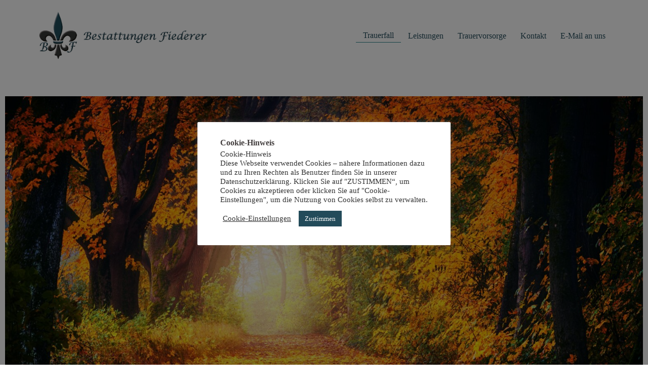

--- FILE ---
content_type: text/html; charset=UTF-8
request_url: https://bestattungen-fiederer.de/trauerfall/
body_size: 11596
content:
<!DOCTYPE html>
<html lang="de">
<head>
<meta charset="UTF-8">
<meta name="viewport" content="width=device-width, initial-scale=1">
<link rel="profile" href="http://gmpg.org/xfn/11">
<link rel="pingback" href="https://bestattungen-fiederer.de/xmlrpc.php">


	<!-- This site is optimized with the Yoast SEO plugin v15.7 - https://yoast.com/wordpress/plugins/seo/ -->
	<title>Trauerfall - Bestattungen Fiederer</title>
	<meta name="robots" content="index, follow, max-snippet:-1, max-image-preview:large, max-video-preview:-1" />
	<link rel="canonical" href="https://bestattungen-fiederer.de/trauerfall/" />
	<meta property="og:locale" content="de_DE" />
	<meta property="og:type" content="article" />
	<meta property="og:title" content="Trauerfall - Bestattungen Fiederer" />
	<meta property="og:description" content="Was tun im Trauerfall? Je nachdem, wo Ihr Angehöriger verstirbt, sind unterschiedliche Schritte einzuhalten. Lesen Sie, welche Dinge Sie dabei beachten und zu welchem Zeitpunkt Sie Kontakt mit uns aufnehmen sollten. Zuhause Ist der Sterbefall im eigenen Haus oder der eigenen Wohnung eingetreten, müssen Sie umgehend einen Arzt kontaktieren. Dies kann der Hausarzt oder der [&hellip;]" />
	<meta property="og:url" content="https://bestattungen-fiederer.de/trauerfall/" />
	<meta property="og:site_name" content="Bestattungen Fiederer" />
	<meta property="article:modified_time" content="2021-02-09T18:33:23+00:00" />
	<meta property="og:image" content="https://bestattungen-fiederer.de/wp-content/uploads/2021/01/pexels-johannes-plenio-1114896-scaled.jpg" />
	<meta name="twitter:card" content="summary_large_image" />
	<meta name="twitter:label1" content="Geschätzte Lesezeit">
	<meta name="twitter:data1" content="2 Minuten">
	<script type="application/ld+json" class="yoast-schema-graph">{"@context":"https://schema.org","@graph":[{"@type":"WebSite","@id":"https://bestattungen-fiederer.de/#website","url":"https://bestattungen-fiederer.de/","name":"Bestattungen Fiederer","description":"","potentialAction":[{"@type":"SearchAction","target":"https://bestattungen-fiederer.de/?s={search_term_string}","query-input":"required name=search_term_string"}],"inLanguage":"de"},{"@type":"ImageObject","@id":"https://bestattungen-fiederer.de/trauerfall/#primaryimage","inLanguage":"de","url":"https://bestattungen-fiederer.de/wp-content/uploads/2021/01/pexels-johannes-plenio-1114896-scaled.jpg","width":2560,"height":1707,"caption":"Header Trauerfall"},{"@type":"WebPage","@id":"https://bestattungen-fiederer.de/trauerfall/#webpage","url":"https://bestattungen-fiederer.de/trauerfall/","name":"Trauerfall - Bestattungen Fiederer","isPartOf":{"@id":"https://bestattungen-fiederer.de/#website"},"primaryImageOfPage":{"@id":"https://bestattungen-fiederer.de/trauerfall/#primaryimage"},"datePublished":"2021-01-31T19:34:42+00:00","dateModified":"2021-02-09T18:33:23+00:00","inLanguage":"de","potentialAction":[{"@type":"ReadAction","target":["https://bestattungen-fiederer.de/trauerfall/"]}]}]}</script>
	<!-- / Yoast SEO plugin. -->


<link rel='dns-prefetch' href='//fonts.googleapis.com' />
<link rel='dns-prefetch' href='//s.w.org' />
<link rel="alternate" type="application/rss+xml" title="Bestattungen Fiederer &raquo; Feed" href="https://bestattungen-fiederer.de/feed/" />
<link rel="alternate" type="application/rss+xml" title="Bestattungen Fiederer &raquo; Kommentar-Feed" href="https://bestattungen-fiederer.de/comments/feed/" />
		<script type="text/javascript">
			window._wpemojiSettings = {"baseUrl":"https:\/\/s.w.org\/images\/core\/emoji\/13.0.1\/72x72\/","ext":".png","svgUrl":"https:\/\/s.w.org\/images\/core\/emoji\/13.0.1\/svg\/","svgExt":".svg","source":{"concatemoji":"https:\/\/bestattungen-fiederer.de\/wp-includes\/js\/wp-emoji-release.min.js?ver=5.6.16"}};
			!function(e,a,t){var n,r,o,i=a.createElement("canvas"),p=i.getContext&&i.getContext("2d");function s(e,t){var a=String.fromCharCode;p.clearRect(0,0,i.width,i.height),p.fillText(a.apply(this,e),0,0);e=i.toDataURL();return p.clearRect(0,0,i.width,i.height),p.fillText(a.apply(this,t),0,0),e===i.toDataURL()}function c(e){var t=a.createElement("script");t.src=e,t.defer=t.type="text/javascript",a.getElementsByTagName("head")[0].appendChild(t)}for(o=Array("flag","emoji"),t.supports={everything:!0,everythingExceptFlag:!0},r=0;r<o.length;r++)t.supports[o[r]]=function(e){if(!p||!p.fillText)return!1;switch(p.textBaseline="top",p.font="600 32px Arial",e){case"flag":return s([127987,65039,8205,9895,65039],[127987,65039,8203,9895,65039])?!1:!s([55356,56826,55356,56819],[55356,56826,8203,55356,56819])&&!s([55356,57332,56128,56423,56128,56418,56128,56421,56128,56430,56128,56423,56128,56447],[55356,57332,8203,56128,56423,8203,56128,56418,8203,56128,56421,8203,56128,56430,8203,56128,56423,8203,56128,56447]);case"emoji":return!s([55357,56424,8205,55356,57212],[55357,56424,8203,55356,57212])}return!1}(o[r]),t.supports.everything=t.supports.everything&&t.supports[o[r]],"flag"!==o[r]&&(t.supports.everythingExceptFlag=t.supports.everythingExceptFlag&&t.supports[o[r]]);t.supports.everythingExceptFlag=t.supports.everythingExceptFlag&&!t.supports.flag,t.DOMReady=!1,t.readyCallback=function(){t.DOMReady=!0},t.supports.everything||(n=function(){t.readyCallback()},a.addEventListener?(a.addEventListener("DOMContentLoaded",n,!1),e.addEventListener("load",n,!1)):(e.attachEvent("onload",n),a.attachEvent("onreadystatechange",function(){"complete"===a.readyState&&t.readyCallback()})),(n=t.source||{}).concatemoji?c(n.concatemoji):n.wpemoji&&n.twemoji&&(c(n.twemoji),c(n.wpemoji)))}(window,document,window._wpemojiSettings);
		</script>
		<style type="text/css">
img.wp-smiley,
img.emoji {
	display: inline !important;
	border: none !important;
	box-shadow: none !important;
	height: 1em !important;
	width: 1em !important;
	margin: 0 .07em !important;
	vertical-align: -0.1em !important;
	background: none !important;
	padding: 0 !important;
}
</style>
	<link rel='stylesheet' id='st-stylesheet-css'  href='https://bestattungen-fiederer.de/wp-content/plugins/sydney-toolbox/css/styles.min.css?ver=20220107' type='text/css' media='all' />
<link rel='stylesheet' id='sydney-bootstrap-css'  href='https://bestattungen-fiederer.de/wp-content/themes/sydney/css/bootstrap/bootstrap.min.css?ver=1' type='text/css' media='all' />
<link rel='stylesheet' id='wp-block-library-css'  href='https://bestattungen-fiederer.de/wp-includes/css/dist/block-library/style.min.css?ver=5.6.16' type='text/css' media='all' />
<link rel='stylesheet' id='contact-form-7-css'  href='https://bestattungen-fiederer.de/wp-content/plugins/contact-form-7/includes/css/styles.css?ver=5.3.2' type='text/css' media='all' />
<link rel='stylesheet' id='cookie-law-info-css'  href='https://bestattungen-fiederer.de/wp-content/plugins/cookie-law-info/legacy/public/css/cookie-law-info-public.css?ver=3.3.5' type='text/css' media='all' />
<link rel='stylesheet' id='cookie-law-info-gdpr-css'  href='https://bestattungen-fiederer.de/wp-content/plugins/cookie-law-info/legacy/public/css/cookie-law-info-gdpr.css?ver=3.3.5' type='text/css' media='all' />
<link rel='stylesheet' id='parent-style-css'  href='https://bestattungen-fiederer.de/wp-content/themes/sydney/style.css?ver=5.6.16' type='text/css' media='all' />

<link rel='stylesheet' id='sydney-style-css'  href='https://bestattungen-fiederer.de/wp-content/themes/sydney-child/style.css?ver=20210120' type='text/css' media='all' />
<style id='sydney-style-inline-css' type='text/css'>
.site-header { background-color:rgba(255,255,255,0.9);}
body, #mainnav ul ul a { font-family:Raleway;}
h1, h2, h3, h4, h5, h6, #mainnav ul li a, .portfolio-info, .roll-testimonials .name, .roll-team .team-content .name, .roll-team .team-item .team-pop .name, .roll-tabs .menu-tab li a, .roll-testimonials .name, .roll-project .project-filter li a, .roll-button, .roll-counter .name-count, .roll-counter .numb-count button, input[type="button"], input[type="reset"], input[type="submit"] { font-family:Raleway;}
.site-title { font-size:40px; }
.site-description { font-size:16px; }
#mainnav ul li a { font-size:16px; }
h1 { font-size:30px; }
h2 { font-size:20px; }
h3 { font-size:20px; }
h4 { font-size:15px; }
h5 { font-size:10px; }
h6 { font-size:18px; }
body { font-size:18px; }
.single .hentry .title-post { font-size:36px; }
.header-image { background-size:cover;}
.header-image { height:50px; }
.llms-student-dashboard .llms-button-secondary:hover,.llms-button-action:hover,.read-more-gt,.widget-area .widget_fp_social a,#mainnav ul li a:hover, .sydney_contact_info_widget span, .roll-team .team-content .name,.roll-team .team-item .team-pop .team-social li:hover a,.roll-infomation li.address:before,.roll-infomation li.phone:before,.roll-infomation li.email:before,.roll-testimonials .name,.roll-button.border,.roll-button:hover,.roll-icon-list .icon i,.roll-icon-list .content h3 a:hover,.roll-icon-box.white .content h3 a,.roll-icon-box .icon i,.roll-icon-box .content h3 a:hover,.switcher-container .switcher-icon a:focus,.go-top:hover,.hentry .meta-post a:hover,#mainnav > ul > li > a.active, #mainnav > ul > li > a:hover, button:hover, input[type="button"]:hover, input[type="reset"]:hover, input[type="submit"]:hover, .text-color, .social-menu-widget a, .social-menu-widget a:hover, .archive .team-social li a, a, h1 a, h2 a, h3 a, h4 a, h5 a, h6 a,.classic-alt .meta-post a,.single .hentry .meta-post a, .content-area.modern .hentry .meta-post span:before, .content-area.modern .post-cat { color:#234b5a}
.llms-student-dashboard .llms-button-secondary,.llms-button-action,.reply,.woocommerce #respond input#submit,.woocommerce a.button,.woocommerce button.button,.woocommerce input.button,.project-filter li a.active, .project-filter li a:hover,.preloader .pre-bounce1, .preloader .pre-bounce2,.roll-team .team-item .team-pop,.roll-progress .progress-animate,.roll-socials li a:hover,.roll-project .project-item .project-pop,.roll-project .project-filter li.active,.roll-project .project-filter li:hover,.roll-button.light:hover,.roll-button.border:hover,.roll-button,.roll-icon-box.white .icon,.owl-theme .owl-controls .owl-page.active span,.owl-theme .owl-controls.clickable .owl-page:hover span,.go-top,.bottom .socials li:hover a,.sidebar .widget:before,.blog-pagination ul li.active,.blog-pagination ul li:hover a,.content-area .hentry:after,.text-slider .maintitle:after,.error-wrap #search-submit:hover,#mainnav .sub-menu li:hover > a,#mainnav ul li ul:after, button, input[type="button"], input[type="reset"], input[type="submit"], .panel-grid-cell .widget-title:after { background-color:#234b5a}
.llms-student-dashboard .llms-button-secondary,.llms-student-dashboard .llms-button-secondary:hover,.llms-button-action,.llms-button-action:hover,.roll-socials li a:hover,.roll-socials li a,.roll-button.light:hover,.roll-button.border,.roll-button,.roll-icon-list .icon,.roll-icon-box .icon,.owl-theme .owl-controls .owl-page span,.comment .comment-detail,.widget-tags .tag-list a:hover,.blog-pagination ul li,.hentry blockquote,.error-wrap #search-submit:hover,textarea:focus,input[type="text"]:focus,input[type="password"]:focus,input[type="datetime"]:focus,input[type="datetime-local"]:focus,input[type="date"]:focus,input[type="month"]:focus,input[type="time"]:focus,input[type="week"]:focus,input[type="number"]:focus,input[type="email"]:focus,input[type="url"]:focus,input[type="search"]:focus,input[type="tel"]:focus,input[type="color"]:focus, button, input[type="button"], input[type="reset"], input[type="submit"], .archive .team-social li a { border-color:#234b5a}
.go-top:hover svg,.sydney_contact_info_widget span { fill:#234b5a;}
.site-header.float-header { background-color:rgba(255,255,255,0.9);}
@media only screen and (max-width: 1024px) { .site-header { background-color:#ffffff;}}
.site-title a, .site-title a:hover { color:#ffffff}
.site-description { color:#ffffff}
#mainnav ul li a, #mainnav ul li::before { color:#234b5a}
#mainnav .sub-menu li a { color:#ffffff}
#mainnav .sub-menu li a { background:#234b5a}
.text-slider .maintitle, .text-slider .subtitle { color:#234b5a}
body { color:#3c3c3b}
#secondary { background-color:#ffffff}
#secondary, #secondary a { color:#767676}
.footer-widgets { background-color:#3c3c3b}
#sidebar-footer,#sidebar-footer a,.footer-widgets .widget-title { color:#8c8c8c}
.btn-menu .sydney-svg-icon { fill:#234b5a}
#mainnav ul li a:hover { color:#c1c1c1}
.site-footer { background-color:#234b5a}
.site-footer,.site-footer a { color:#8c8c8c}
.overlay { background-color:#000000}
.page-wrap { padding-top:80px;}
.page-wrap { padding-bottom:100px;}
.slide-inner { display:none;}
.slide-inner.text-slider-stopped { display:block;}
@media only screen and (max-width: 1025px) {		
			.mobile-slide {
				display: block;
			}
			.slide-item {
				background-image: none !important;
			}
			.header-slider {
			}
			.slide-item {
				height: auto !important;
			}
			.slide-inner {
				min-height: initial;
			} 
		}
@media only screen and (max-width: 780px) { 
    	h1 { font-size: 32px;}
		h2 { font-size: 28px;}
		h3 { font-size: 22px;}
		h4 { font-size: 18px;}
		h5 { font-size: 16px;}
		h6 { font-size: 14px;}
	}

</style>
<!--[if lte IE 9]>
<link rel='stylesheet' id='sydney-ie9-css'  href='https://bestattungen-fiederer.de/wp-content/themes/sydney/css/ie9.css?ver=5.6.16' type='text/css' media='all' />
<![endif]-->
<link rel='stylesheet' id='elementor-icons-css'  href='https://bestattungen-fiederer.de/wp-content/plugins/elementor/assets/lib/eicons/css/elementor-icons.min.css?ver=5.10.0' type='text/css' media='all' />
<link rel='stylesheet' id='elementor-animations-css'  href='https://bestattungen-fiederer.de/wp-content/plugins/elementor/assets/lib/animations/animations.min.css?ver=3.1.1' type='text/css' media='all' />
<link rel='stylesheet' id='elementor-frontend-legacy-css'  href='https://bestattungen-fiederer.de/wp-content/plugins/elementor/assets/css/frontend-legacy.min.css?ver=3.1.1' type='text/css' media='all' />
<link rel='stylesheet' id='elementor-frontend-css'  href='https://bestattungen-fiederer.de/wp-content/plugins/elementor/assets/css/frontend.min.css?ver=3.1.1' type='text/css' media='all' />
<link rel='stylesheet' id='elementor-post-17-css'  href='https://bestattungen-fiederer.de/wp-content/uploads/elementor/css/post-17.css?ver=1728218455' type='text/css' media='all' />
<link rel='stylesheet' id='elementor-post-132-css'  href='https://bestattungen-fiederer.de/wp-content/uploads/elementor/css/post-132.css?ver=1728218698' type='text/css' media='all' />

<link rel='stylesheet' id='elementor-icons-shared-0-css'  href='https://bestattungen-fiederer.de/wp-content/plugins/elementor/assets/lib/font-awesome/css/fontawesome.min.css?ver=5.15.1' type='text/css' media='all' />
<link rel='stylesheet' id='elementor-icons-fa-solid-css'  href='https://bestattungen-fiederer.de/wp-content/plugins/elementor/assets/lib/font-awesome/css/solid.min.css?ver=5.15.1' type='text/css' media='all' />
<script type='text/javascript' src='https://bestattungen-fiederer.de/wp-includes/js/jquery/jquery.min.js?ver=3.5.1' id='jquery-core-js'></script>
<script type='text/javascript' src='https://bestattungen-fiederer.de/wp-includes/js/jquery/jquery-migrate.min.js?ver=3.3.2' id='jquery-migrate-js'></script>
<script type='text/javascript' id='cookie-law-info-js-extra'>
/* <![CDATA[ */
var Cli_Data = {"nn_cookie_ids":[],"cookielist":[],"non_necessary_cookies":[],"ccpaEnabled":"","ccpaRegionBased":"","ccpaBarEnabled":"","strictlyEnabled":["necessary","obligatoire"],"ccpaType":"gdpr","js_blocking":"1","custom_integration":"","triggerDomRefresh":"","secure_cookies":""};
var cli_cookiebar_settings = {"animate_speed_hide":"500","animate_speed_show":"500","background":"#FFF","border":"#b1a6a6c2","border_on":"","button_1_button_colour":"#234b5a","button_1_button_hover":"#1c3c48","button_1_link_colour":"#fff","button_1_as_button":"1","button_1_new_win":"","button_2_button_colour":"#333","button_2_button_hover":"#292929","button_2_link_colour":"#444","button_2_as_button":"","button_2_hidebar":"1","button_3_button_colour":"#444444","button_3_button_hover":"#363636","button_3_link_colour":"#fff","button_3_as_button":"1","button_3_new_win":"","button_4_button_colour":"#000","button_4_button_hover":"#000000","button_4_link_colour":"#333333","button_4_as_button":"","button_7_button_colour":"#61a229","button_7_button_hover":"#4e8221","button_7_link_colour":"#fff","button_7_as_button":"1","button_7_new_win":"","font_family":"inherit","header_fix":"","notify_animate_hide":"1","notify_animate_show":"","notify_div_id":"#cookie-law-info-bar","notify_position_horizontal":"right","notify_position_vertical":"bottom","scroll_close":"","scroll_close_reload":"","accept_close_reload":"","reject_close_reload":"","showagain_tab":"","showagain_background":"#fff","showagain_border":"#000","showagain_div_id":"#cookie-law-info-again","showagain_x_position":"100px","text":"#333333","show_once_yn":"","show_once":"10000","logging_on":"","as_popup":"","popup_overlay":"1","bar_heading_text":"Cookie-Hinweis","cookie_bar_as":"popup","popup_showagain_position":"bottom-right","widget_position":"left"};
var log_object = {"ajax_url":"https:\/\/bestattungen-fiederer.de\/wp-admin\/admin-ajax.php"};
/* ]]> */
</script>
<script type='text/javascript' src='https://bestattungen-fiederer.de/wp-content/plugins/cookie-law-info/legacy/public/js/cookie-law-info-public.js?ver=3.3.5' id='cookie-law-info-js'></script>
<link rel="https://api.w.org/" href="https://bestattungen-fiederer.de/wp-json/" /><link rel="alternate" type="application/json" href="https://bestattungen-fiederer.de/wp-json/wp/v2/pages/132" /><link rel="EditURI" type="application/rsd+xml" title="RSD" href="https://bestattungen-fiederer.de/xmlrpc.php?rsd" />
<link rel="wlwmanifest" type="application/wlwmanifest+xml" href="https://bestattungen-fiederer.de/wp-includes/wlwmanifest.xml" /> 
<meta name="generator" content="WordPress 5.6.16" />
<link rel='shortlink' href='https://bestattungen-fiederer.de/?p=132' />
<link rel="alternate" type="application/json+oembed" href="https://bestattungen-fiederer.de/wp-json/oembed/1.0/embed?url=https%3A%2F%2Fbestattungen-fiederer.de%2Ftrauerfall%2F" />
<link rel="alternate" type="text/xml+oembed" href="https://bestattungen-fiederer.de/wp-json/oembed/1.0/embed?url=https%3A%2F%2Fbestattungen-fiederer.de%2Ftrauerfall%2F&#038;format=xml" />
			<style>
				.sydney-svg-icon {
					display: inline-block;
					width: 16px;
					height: 16px;
					vertical-align: middle;
					line-height: 1;
				}
				.team-item .team-social li .sydney-svg-icon {
					width: 14px;
				}
				.roll-team:not(.style1) .team-item .team-social li .sydney-svg-icon {
					fill: #fff;
				}
				.team-item .team-social li:hover .sydney-svg-icon {
					fill: #000;
				}
				.team_hover_edits .team-social li a .sydney-svg-icon {
					fill: #000;
				}
				.team_hover_edits .team-social li:hover a .sydney-svg-icon {
					fill: #fff;
				}	
				.single-sydney-projects .entry-thumb {
					text-align: left;
				}	

			</style>
		<!-- Analytics by WP Statistics - https://wp-statistics.com -->
<style type="text/css">.recentcomments a{display:inline !important;padding:0 !important;margin:0 !important;}</style><link rel="icon" href="https://bestattungen-fiederer.de/wp-content/uploads/2021/01/cropped-fav_bf-1-32x32.png" sizes="32x32" />
<link rel="icon" href="https://bestattungen-fiederer.de/wp-content/uploads/2021/01/cropped-fav_bf-1-192x192.png" sizes="192x192" />
<link rel="apple-touch-icon" href="https://bestattungen-fiederer.de/wp-content/uploads/2021/01/cropped-fav_bf-1-180x180.png" />
<meta name="msapplication-TileImage" content="https://bestattungen-fiederer.de/wp-content/uploads/2021/01/cropped-fav_bf-1-270x270.png" />
		<style type="text/css" id="wp-custom-css">
			#top .av_header_transparency {
background: rgba(0, 0, 0, 0.6);
}
}
.footer-widgets {
    padding: 10px 0;
}
.current-menu-item, .current-menu-ancestor {
    border-bottom: 1px solid #2b858c;
}
.footer-widgets {
    padding: 20px 0;
}



		</style>
		</head>

<body class="page-template page-template-elementor_header_footer page page-id-132 menu-inline elementor-default elementor-template-full-width elementor-kit-17 elementor-page elementor-page-132" >

	<div class="preloader">
	    <div class="spinner">
	        <div class="pre-bounce1"></div>
	        <div class="pre-bounce2"></div>
	    </div>
	</div>
	
<div id="page" class="hfeed site">
	<a class="skip-link screen-reader-text" href="#content">Zum Inhalt springen</a>

	<div class="header-clone"></div>
	<header id="masthead" class="site-header" role="banner" >
		<div class="header-wrap">
            <div class="container">
                <div class="row">
					<div class="col-md-4 col-sm-8 col-xs-12">
											<a href="https://bestattungen-fiederer.de/" title="Bestattungen Fiederer"><img class="site-logo" src="https://bestattungen-fiederer.de/wp-content/uploads/2021/02/Logo-BF_Schriftzug_web.png" alt="Bestattungen Fiederer"  /></a>
																</div>
					<div class="col-md-8 col-sm-4 col-xs-12">
						<div class="btn-menu"><i class="sydney-svg-icon"><svg xmlns="http://www.w3.org/2000/svg" viewBox="0 0 448 512"><path d="M16 132h416c8.837 0 16-7.163 16-16V76c0-8.837-7.163-16-16-16H16C7.163 60 0 67.163 0 76v40c0 8.837 7.163 16 16 16zm0 160h416c8.837 0 16-7.163 16-16v-40c0-8.837-7.163-16-16-16H16c-8.837 0-16 7.163-16 16v40c0 8.837 7.163 16 16 16zm0 160h416c8.837 0 16-7.163 16-16v-40c0-8.837-7.163-16-16-16H16c-8.837 0-16 7.163-16 16v40c0 8.837 7.163 16 16 16z" /></svg></i></div>
						<nav id="mainnav" class="mainnav" role="navigation" >
							<div class="menu-headermenu-container"><ul id="menu-headermenu" class="menu"><li id="menu-item-249" class="menu-item menu-item-type-post_type menu-item-object-page current-menu-item page_item page-item-132 current_page_item menu-item-249"><a href="https://bestattungen-fiederer.de/trauerfall/" aria-current="page">Trauerfall</a></li>
<li id="menu-item-270" class="menu-item menu-item-type-post_type menu-item-object-page menu-item-has-children menu-item-270"><a href="https://bestattungen-fiederer.de/leistungen/">Leistungen</a>
<ul class="sub-menu">
	<li id="menu-item-562" class="menu-item menu-item-type-post_type menu-item-object-page menu-item-562"><a href="https://bestattungen-fiederer.de/leistungen/erinnerungsbaeume/">Erinnerungsbäume</a></li>
	<li id="menu-item-456" class="menu-item menu-item-type-post_type menu-item-object-page menu-item-456"><a href="https://bestattungen-fiederer.de/leistungen/unikate/">Unikate</a></li>
</ul>
</li>
<li id="menu-item-269" class="menu-item menu-item-type-post_type menu-item-object-page menu-item-269"><a href="https://bestattungen-fiederer.de/trauervorsorge/">Trauervorsorge</a></li>
<li id="menu-item-224" class="menu-item menu-item-type-post_type menu-item-object-page menu-item-224"><a href="https://bestattungen-fiederer.de/kontakt/">Kontakt</a></li>
<li class="header-custom-item"><a href="mailto:info@bestattungen-fiederer.de">E-Mail an uns</a></li></ul></div>						</nav><!-- #site-navigation -->
					</div>
				</div>
			</div>
		</div>
	</header><!-- #masthead -->

	
	<div class="sydney-hero-area">
				<div class="header-image">
								</div>
		
			</div>

	
	<div id="content" class="page-wrap">
		<div class="container content-wrapper">
			<div class="row">			<div data-elementor-type="wp-page" data-elementor-id="132" class="elementor elementor-132" data-elementor-settings="[]">
						<div class="elementor-inner">
							<div class="elementor-section-wrap">
							<section class="elementor-section elementor-top-section elementor-element elementor-element-1a58768 elementor-section-full_width elementor-section-stretched elementor-section-height-default elementor-section-height-default" data-id="1a58768" data-element_type="section" data-settings="{&quot;stretch_section&quot;:&quot;section-stretched&quot;}">
						<div class="elementor-container elementor-column-gap-default">
							<div class="elementor-row">
					<div class="elementor-column elementor-col-100 elementor-top-column elementor-element elementor-element-65b8823" data-id="65b8823" data-element_type="column">
			<div class="elementor-column-wrap elementor-element-populated">
							<div class="elementor-widget-wrap">
						<div class="elementor-element elementor-element-8e8a486 elementor-widget elementor-widget-image" data-id="8e8a486" data-element_type="widget" data-widget_type="image.default">
				<div class="elementor-widget-container">
					<div class="elementor-image">
										<img width="2560" height="1707" src="https://bestattungen-fiederer.de/wp-content/uploads/2021/01/pexels-johannes-plenio-1114896-scaled.jpg" class="attachment-full size-full" alt="Header Trauerfall" loading="lazy" srcset="https://bestattungen-fiederer.de/wp-content/uploads/2021/01/pexels-johannes-plenio-1114896-scaled.jpg 2560w, https://bestattungen-fiederer.de/wp-content/uploads/2021/01/pexels-johannes-plenio-1114896-300x200.jpg 300w, https://bestattungen-fiederer.de/wp-content/uploads/2021/01/pexels-johannes-plenio-1114896-1024x683.jpg 1024w, https://bestattungen-fiederer.de/wp-content/uploads/2021/01/pexels-johannes-plenio-1114896-768x512.jpg 768w, https://bestattungen-fiederer.de/wp-content/uploads/2021/01/pexels-johannes-plenio-1114896-1536x1024.jpg 1536w, https://bestattungen-fiederer.de/wp-content/uploads/2021/01/pexels-johannes-plenio-1114896-2048x1365.jpg 2048w, https://bestattungen-fiederer.de/wp-content/uploads/2021/01/pexels-johannes-plenio-1114896-830x553.jpg 830w, https://bestattungen-fiederer.de/wp-content/uploads/2021/01/pexels-johannes-plenio-1114896-230x153.jpg 230w, https://bestattungen-fiederer.de/wp-content/uploads/2021/01/pexels-johannes-plenio-1114896-350x233.jpg 350w, https://bestattungen-fiederer.de/wp-content/uploads/2021/01/pexels-johannes-plenio-1114896-480x320.jpg 480w" sizes="(max-width: 2560px) 100vw, 2560px" />											</div>
				</div>
				</div>
						</div>
					</div>
		</div>
								</div>
					</div>
		</section>
				<section class="elementor-section elementor-top-section elementor-element elementor-element-596b66b elementor-section-boxed elementor-section-height-default elementor-section-height-default" data-id="596b66b" data-element_type="section">
						<div class="elementor-container elementor-column-gap-default">
							<div class="elementor-row">
					<div class="elementor-column elementor-col-100 elementor-top-column elementor-element elementor-element-080d1b7" data-id="080d1b7" data-element_type="column">
			<div class="elementor-column-wrap elementor-element-populated">
							<div class="elementor-widget-wrap">
						<div class="elementor-element elementor-element-1163c9f elementor-widget elementor-widget-spacer" data-id="1163c9f" data-element_type="widget" data-widget_type="spacer.default">
				<div class="elementor-widget-container">
					<div class="elementor-spacer">
			<div class="elementor-spacer-inner"></div>
		</div>
				</div>
				</div>
						</div>
					</div>
		</div>
								</div>
					</div>
		</section>
				<section class="elementor-section elementor-top-section elementor-element elementor-element-34273c7 elementor-section-full_width elementor-section-height-default elementor-section-height-default" data-id="34273c7" data-element_type="section">
						<div class="elementor-container elementor-column-gap-default">
							<div class="elementor-row">
					<div class="elementor-column elementor-col-100 elementor-top-column elementor-element elementor-element-66e1745" data-id="66e1745" data-element_type="column">
			<div class="elementor-column-wrap elementor-element-populated">
							<div class="elementor-widget-wrap">
						<div class="elementor-element elementor-element-636a97f elementor-widget elementor-widget-heading" data-id="636a97f" data-element_type="widget" data-widget_type="heading.default">
				<div class="elementor-widget-container">
			<h3 class="elementor-heading-title elementor-size-default">Was tun im Trauerfall?</h3>		</div>
				</div>
						</div>
					</div>
		</div>
								</div>
					</div>
		</section>
				<section class="elementor-section elementor-top-section elementor-element elementor-element-4bcc270 elementor-section-full_width elementor-section-height-default elementor-section-height-default" data-id="4bcc270" data-element_type="section">
						<div class="elementor-container elementor-column-gap-default">
							<div class="elementor-row">
					<div class="elementor-column elementor-col-100 elementor-top-column elementor-element elementor-element-c5bad0c" data-id="c5bad0c" data-element_type="column">
			<div class="elementor-column-wrap elementor-element-populated">
							<div class="elementor-widget-wrap">
						<div class="elementor-element elementor-element-fe0fc05 elementor-widget elementor-widget-text-editor" data-id="fe0fc05" data-element_type="widget" data-widget_type="text-editor.default">
				<div class="elementor-widget-container">
					<div class="elementor-text-editor elementor-clearfix"><p>Je nachdem, wo Ihr Angehöriger verstirbt, sind unterschiedliche Schritte einzuhalten. Lesen Sie, welche Dinge Sie dabei beachten und zu welchem Zeitpunkt Sie Kontakt mit uns aufnehmen sollten.</p></div>
				</div>
				</div>
						</div>
					</div>
		</div>
								</div>
					</div>
		</section>
				<section class="elementor-section elementor-top-section elementor-element elementor-element-cb9e602 elementor-section-full_width elementor-section-height-default elementor-section-height-default" data-id="cb9e602" data-element_type="section" data-settings="{&quot;background_background&quot;:&quot;classic&quot;}">
						<div class="elementor-container elementor-column-gap-default">
							<div class="elementor-row">
					<div class="elementor-column elementor-col-100 elementor-top-column elementor-element elementor-element-69641eb" data-id="69641eb" data-element_type="column" data-settings="{&quot;background_background&quot;:&quot;classic&quot;}">
			<div class="elementor-column-wrap elementor-element-populated">
							<div class="elementor-widget-wrap">
						<div class="elementor-element elementor-element-8687317 elementor-widget elementor-widget-toggle" data-id="8687317" data-element_type="widget" data-widget_type="toggle.default">
				<div class="elementor-widget-container">
					<div class="elementor-toggle" role="tablist">
							<div class="elementor-toggle-item">
					<div id="elementor-tab-title-1411" class="elementor-tab-title" data-tab="1" role="tab" aria-controls="elementor-tab-content-1411">
												<span class="elementor-toggle-icon elementor-toggle-icon-left" aria-hidden="true">
															<span class="elementor-toggle-icon-closed"><i class="fas fa-caret-right"></i></span>
								<span class="elementor-toggle-icon-opened"><i class="elementor-toggle-icon-opened fas fa-caret-up"></i></span>
													</span>
												<a href="" class="elementor-toggle-title">Zuhause</a>
					</div>
					<div id="elementor-tab-content-1411" class="elementor-tab-content elementor-clearfix" data-tab="1" role="tabpanel" aria-labelledby="elementor-tab-title-1411"><p>Ist der Sterbefall im eigenen Haus oder der eigenen Wohnung eingetreten, müssen Sie umgehend einen Arzt kontaktieren. Dies kann der Hausarzt oder der ärztliche Notdienst (Tel.: 116 117) sein.  Dieser führt die ärztliche Leichenschau durch und übergibt Ihnen anschließend den Leichenschauschein in einem verschlossenen Umschlag, dem so genannten vertraulichen Teil. Nur mit diesen begleitenden Dokumenten ist es uns möglich, den Verstorbenen zu überführen. Also achten Sie bitte darauf, dass Ihnen diese Papiere ausgehändigt werden.</p></div>
				</div>
							<div class="elementor-toggle-item">
					<div id="elementor-tab-title-1412" class="elementor-tab-title" data-tab="2" role="tab" aria-controls="elementor-tab-content-1412">
												<span class="elementor-toggle-icon elementor-toggle-icon-left" aria-hidden="true">
															<span class="elementor-toggle-icon-closed"><i class="fas fa-caret-right"></i></span>
								<span class="elementor-toggle-icon-opened"><i class="elementor-toggle-icon-opened fas fa-caret-up"></i></span>
													</span>
												<a href="" class="elementor-toggle-title">Pflegeheim/Hospiz</a>
					</div>
					<div id="elementor-tab-content-1412" class="elementor-tab-content elementor-clearfix" data-tab="2" role="tabpanel" aria-labelledby="elementor-tab-title-1412"><p>Bei einem Sterbefall in einem Pflegeheim oder Hospiz benachrichtigen die Verantwortlichen zunächst die Angehörigen und danach einen Arzt. Dieser stellt nach einer Leichenschau die notwendigen Papiere aus. Diese müssen jedoch unbedingt beim Verstorbenen bleiben, da sonst keine Überführung möglich ist.</p></div>
				</div>
							<div class="elementor-toggle-item">
					<div id="elementor-tab-title-1413" class="elementor-tab-title" data-tab="3" role="tab" aria-controls="elementor-tab-content-1413">
												<span class="elementor-toggle-icon elementor-toggle-icon-left" aria-hidden="true">
															<span class="elementor-toggle-icon-closed"><i class="fas fa-caret-right"></i></span>
								<span class="elementor-toggle-icon-opened"><i class="elementor-toggle-icon-opened fas fa-caret-up"></i></span>
													</span>
												<a href="" class="elementor-toggle-title">Krankenhaus</a>
					</div>
					<div id="elementor-tab-content-1413" class="elementor-tab-content elementor-clearfix" data-tab="3" role="tabpanel" aria-labelledby="elementor-tab-title-1413"><p>Bei einem Sterbefall im Krankenhaus benachrichtigen die Verantwortlichen zunächst den Arzt und danach die Angehörigen. Der Arzt stellt nach einer Leichenschau die notwendigen Papiere aus. Hier werden die Papiere für uns dann in der Patientenverwaltung zur Abholung und Überführung bereitgelegt.</p></div>
				</div>
					</div>
				</div>
				</div>
						</div>
					</div>
		</div>
								</div>
					</div>
		</section>
				<section class="elementor-section elementor-top-section elementor-element elementor-element-93c4d3d elementor-section-full_width elementor-section-height-default elementor-section-height-default" data-id="93c4d3d" data-element_type="section">
						<div class="elementor-container elementor-column-gap-default">
							<div class="elementor-row">
					<div class="elementor-column elementor-col-100 elementor-top-column elementor-element elementor-element-20ee19b" data-id="20ee19b" data-element_type="column">
			<div class="elementor-column-wrap elementor-element-populated">
							<div class="elementor-widget-wrap">
						<div class="elementor-element elementor-element-a1156c8 elementor-widget elementor-widget-text-editor" data-id="a1156c8" data-element_type="widget" data-widget_type="text-editor.default">
				<div class="elementor-widget-container">
					<div class="elementor-text-editor elementor-clearfix"><h3><strong>Liegen die ärztlichen Dokumente vor, ist jetzt der Zeitpunkt, uns anzurufen!</strong></h3><h3><strong>Sie erreichen uns telefonisch unter 06105 703832 oder Tag und Nacht mobil unter</strong> <strong>0160 96993207</strong></h3></div>
				</div>
				</div>
						</div>
					</div>
		</div>
								</div>
					</div>
		</section>
				<section class="elementor-section elementor-top-section elementor-element elementor-element-7e1bccc elementor-section-full_width elementor-section-height-default elementor-section-height-default" data-id="7e1bccc" data-element_type="section">
						<div class="elementor-container elementor-column-gap-default">
							<div class="elementor-row">
					<div class="elementor-column elementor-col-100 elementor-top-column elementor-element elementor-element-2088c29" data-id="2088c29" data-element_type="column">
			<div class="elementor-column-wrap elementor-element-populated">
							<div class="elementor-widget-wrap">
						<div class="elementor-element elementor-element-f68cb47 elementor-widget elementor-widget-spacer" data-id="f68cb47" data-element_type="widget" data-widget_type="spacer.default">
				<div class="elementor-widget-container">
					<div class="elementor-spacer">
			<div class="elementor-spacer-inner"></div>
		</div>
				</div>
				</div>
						</div>
					</div>
		</div>
								</div>
					</div>
		</section>
				<section class="elementor-section elementor-top-section elementor-element elementor-element-ffe8458 elementor-section-full_width elementor-section-height-default elementor-section-height-default" data-id="ffe8458" data-element_type="section">
						<div class="elementor-container elementor-column-gap-default">
							<div class="elementor-row">
					<div class="elementor-column elementor-col-100 elementor-top-column elementor-element elementor-element-8c5addb" data-id="8c5addb" data-element_type="column">
			<div class="elementor-column-wrap elementor-element-populated">
							<div class="elementor-widget-wrap">
						<div class="elementor-element elementor-element-ce00de9 elementor-widget elementor-widget-heading" data-id="ce00de9" data-element_type="widget" data-widget_type="heading.default">
				<div class="elementor-widget-container">
			<h3 class="elementor-heading-title elementor-size-default">Die nächsten Schritte</h3>		</div>
				</div>
						</div>
					</div>
		</div>
								</div>
					</div>
		</section>
				<section class="elementor-section elementor-top-section elementor-element elementor-element-7e68d97 elementor-section-full_width elementor-section-height-default elementor-section-height-default" data-id="7e68d97" data-element_type="section">
						<div class="elementor-container elementor-column-gap-default">
							<div class="elementor-row">
					<div class="elementor-column elementor-col-100 elementor-top-column elementor-element elementor-element-fef2078" data-id="fef2078" data-element_type="column">
			<div class="elementor-column-wrap elementor-element-populated">
							<div class="elementor-widget-wrap">
						<div class="elementor-element elementor-element-3d37134 elementor-widget elementor-widget-text-editor" data-id="3d37134" data-element_type="widget" data-widget_type="text-editor.default">
				<div class="elementor-widget-container">
					<div class="elementor-text-editor elementor-clearfix"><p>In einem gemeinsamen Gespräch, welches bei uns im Büro oder natürlich auch bei Ihnen zu Hause stattfinden kann, gehen wir alle wichtigen Punkte, die zu beachten sind, in Ruhe durch.</p><p><strong>Bitte bringen Sie zu diesem Gespräch die folgenden Unterlagen mit bzw. halten diese bereit.</strong></p></div>
				</div>
				</div>
						</div>
					</div>
		</div>
								</div>
					</div>
		</section>
				<section class="elementor-section elementor-top-section elementor-element elementor-element-7ffdca6 elementor-section-full_width elementor-section-height-default elementor-section-height-default" data-id="7ffdca6" data-element_type="section">
						<div class="elementor-container elementor-column-gap-default">
							<div class="elementor-row">
					<div class="elementor-column elementor-col-100 elementor-top-column elementor-element elementor-element-a4f1107" data-id="a4f1107" data-element_type="column">
			<div class="elementor-column-wrap elementor-element-populated">
							<div class="elementor-widget-wrap">
						<div class="elementor-element elementor-element-9a6253a elementor-icon-list--layout-traditional elementor-list-item-link-full_width elementor-widget elementor-widget-icon-list" data-id="9a6253a" data-element_type="widget" data-widget_type="icon-list.default">
				<div class="elementor-widget-container">
					<ul class="elementor-icon-list-items">
							<li class="elementor-icon-list-item">
											<span class="elementor-icon-list-icon">
							<i aria-hidden="true" class="fas fa-angle-right"></i>						</span>
										<span class="elementor-icon-list-text">Personalausweis des Verstorbenen</span>
									</li>
								<li class="elementor-icon-list-item">
											<span class="elementor-icon-list-icon">
							<i aria-hidden="true" class="fas fa-angle-right"></i>						</span>
										<span class="elementor-icon-list-text">Bei Ehepaaren und eingetragenen Lebenspartnern die Heiratsurkunde oder die Lebenspartnerschaftsurkunde</span>
									</li>
								<li class="elementor-icon-list-item">
											<span class="elementor-icon-list-icon">
							<i aria-hidden="true" class="fas fa-angle-right"></i>						</span>
										<span class="elementor-icon-list-text">Bei Ledigen die Geburtsurkunde</span>
									</li>
								<li class="elementor-icon-list-item">
											<span class="elementor-icon-list-icon">
							<i aria-hidden="true" class="fas fa-angle-right"></i>						</span>
										<span class="elementor-icon-list-text">Bei geschiedenen Paaren benötigen wir zusätzlich das gültige Scheidungsurteil</span>
									</li>
								<li class="elementor-icon-list-item">
											<span class="elementor-icon-list-icon">
							<i aria-hidden="true" class="fas fa-angle-right"></i>						</span>
										<span class="elementor-icon-list-text">Bei Verwitweten Heiratsurkunde sowie Sterbeurkunde</span>
									</li>
								<li class="elementor-icon-list-item">
											<span class="elementor-icon-list-icon">
							<i aria-hidden="true" class="fas fa-angle-right"></i>						</span>
										<span class="elementor-icon-list-text">Krankenkassenkarte</span>
									</li>
								<li class="elementor-icon-list-item">
											<span class="elementor-icon-list-icon">
							<i aria-hidden="true" class="fas fa-angle-right"></i>						</span>
										<span class="elementor-icon-list-text">Rentenbescheid (falls vorhanden)</span>
									</li>
								<li class="elementor-icon-list-item">
											<span class="elementor-icon-list-icon">
							<i aria-hidden="true" class="fas fa-angle-right"></i>						</span>
										<span class="elementor-icon-list-text">Schwerbehindertenausweis (falls vorhanden)</span>
									</li>
								<li class="elementor-icon-list-item">
											<span class="elementor-icon-list-icon">
							<i aria-hidden="true" class="fas fa-angle-right"></i>						</span>
										<span class="elementor-icon-list-text">Bestattungsvorsorgevertrag (falls vorhanden)</span>
									</li>
						</ul>
				</div>
				</div>
						</div>
					</div>
		</div>
								</div>
					</div>
		</section>
				<section class="elementor-section elementor-top-section elementor-element elementor-element-2719a4c elementor-section-full_width elementor-section-height-default elementor-section-height-default" data-id="2719a4c" data-element_type="section">
						<div class="elementor-container elementor-column-gap-default">
							<div class="elementor-row">
					<div class="elementor-column elementor-col-100 elementor-top-column elementor-element elementor-element-6761c40" data-id="6761c40" data-element_type="column">
			<div class="elementor-column-wrap elementor-element-populated">
							<div class="elementor-widget-wrap">
						<div class="elementor-element elementor-element-31c0b8f elementor-widget elementor-widget-text-editor" data-id="31c0b8f" data-element_type="widget" data-widget_type="text-editor.default">
				<div class="elementor-widget-container">
					<div class="elementor-text-editor elementor-clearfix"><p>Sollten nicht alle Dokumente auffindbar sein, helfen wir Ihnen gern, diese zu besorgen.</p></div>
				</div>
				</div>
						</div>
					</div>
		</div>
								</div>
					</div>
		</section>
						</div>
						</div>
					</div>
					</div>
		</div>
	</div><!-- #content -->

	
			

	
	<div id="sidebar-footer" class="footer-widgets widget-area" role="complementary">
		<div class="container">
							<div class="sidebar-column col-md-4">
					<aside id="nav_menu-2" class="widget widget_nav_menu"><div class="menu-footermenu-container"><ul id="menu-footermenu" class="menu"><li id="menu-item-172" class="menu-item menu-item-type-post_type menu-item-object-page menu-item-172"><a href="https://bestattungen-fiederer.de/impressum/">Impressum</a></li>
<li id="menu-item-173" class="menu-item menu-item-type-post_type menu-item-object-page menu-item-173"><a href="https://bestattungen-fiederer.de/datenschutz/">Datenschutz</a></li>
</ul></div></aside>				</div>
				
				
				
				
		</div>	
	</div>	
    <a class="go-top"><i class="sydney-svg-icon"><svg xmlns="http://www.w3.org/2000/svg" viewBox="0 0 448 512"><path d="M240.971 130.524l194.343 194.343c9.373 9.373 9.373 24.569 0 33.941l-22.667 22.667c-9.357 9.357-24.522 9.375-33.901.04L224 227.495 69.255 381.516c-9.379 9.335-24.544 9.317-33.901-.04l-22.667-22.667c-9.373-9.373-9.373-24.569 0-33.941L207.03 130.525c9.372-9.373 24.568-9.373 33.941-.001z" /></svg></i></a>
		
	<footer id="colophon" class="site-footer" role="contentinfo">
		<div class="site-info container">
			© Bestattungen Fiederer | 2021		</div><!-- .site-info -->
	</footer><!-- #colophon -->

	
</div><!-- #page -->

<!--googleoff: all--><div id="cookie-law-info-bar" data-nosnippet="true"><h5 class="cli_messagebar_head">Cookie-Hinweis</h5><span><div class="cli-bar-container cli-style-v2"><div class="cli-bar-message">Cookie-Hinweis<br />
Diese Webseite verwendet Cookies – nähere Informationen dazu und zu Ihren Rechten als Benutzer finden Sie in unserer Datenschutzerklärung. Klicken Sie auf "ZUSTIMMEN“, um Cookies zu akzeptieren oder klicken Sie auf "Cookie-Einstellungen", um die Nutzung von Cookies selbst zu verwalten. </div><div class="cli-bar-btn_container"><a role='button' class="cli_settings_button" style="margin:0px 10px 0px 5px">Cookie-Einstellungen</a><a role='button' data-cli_action="accept" id="cookie_action_close_header" class="medium cli-plugin-button cli-plugin-main-button cookie_action_close_header cli_action_button wt-cli-accept-btn">Zustimmen</a></div></div></span></div><div id="cookie-law-info-again" data-nosnippet="true"><span id="cookie_hdr_showagain">Manage consent</span></div><div class="cli-modal" data-nosnippet="true" id="cliSettingsPopup" tabindex="-1" role="dialog" aria-labelledby="cliSettingsPopup" aria-hidden="true">
  <div class="cli-modal-dialog" role="document">
	<div class="cli-modal-content cli-bar-popup">
		  <button type="button" class="cli-modal-close" id="cliModalClose">
			<svg class="" viewBox="0 0 24 24"><path d="M19 6.41l-1.41-1.41-5.59 5.59-5.59-5.59-1.41 1.41 5.59 5.59-5.59 5.59 1.41 1.41 5.59-5.59 5.59 5.59 1.41-1.41-5.59-5.59z"></path><path d="M0 0h24v24h-24z" fill="none"></path></svg>
			<span class="wt-cli-sr-only">Schließen</span>
		  </button>
		  <div class="cli-modal-body">
			<div class="cli-container-fluid cli-tab-container">
	<div class="cli-row">
		<div class="cli-col-12 cli-align-items-stretch cli-px-0">
			<div class="cli-privacy-overview">
				<h4>Cookie-Einstellungen</h4>				<div class="cli-privacy-content">
					<div class="cli-privacy-content-text">Diese Webseite verwendet Cookies, um die Nutzung während Ihres Besuchs zu optimieren. Von diesen Cookies werden die Cookies, die als notwendig eingestuft werden, in Ihrem Browser gespeichert, da sie für den Betrieb wesentlicher Funktionen der Webseite essentiell sind. Wir verwenden auch Cookies von Drittanbietern, mit denen wir analysieren können, wie Sie diese Webseite nutzen. Diese Cookies werden nur mit Ihrer Zustimmung in Ihrem Browser gespeichert. Sie haben auch die Möglichkeit, diese Cookies zu deaktivieren. Das Deaktivieren einiger dieser Cookies kann sich jedoch auf Ihre Browser-Funktionen auswirken.</div>
				</div>
				<a class="cli-privacy-readmore" aria-label="Mehr anzeigen" role="button" data-readmore-text="Mehr anzeigen" data-readless-text="Weniger anzeigen"></a>			</div>
		</div>
		<div class="cli-col-12 cli-align-items-stretch cli-px-0 cli-tab-section-container">
												<div class="cli-tab-section">
						<div class="cli-tab-header">
							<a role="button" tabindex="0" class="cli-nav-link cli-settings-mobile" data-target="necessary" data-toggle="cli-toggle-tab">
								Funktionell/Notwendig							</a>
															<div class="wt-cli-necessary-checkbox">
									<input type="checkbox" class="cli-user-preference-checkbox"  id="wt-cli-checkbox-necessary" data-id="checkbox-necessary" checked="checked"  />
									<label class="form-check-label" for="wt-cli-checkbox-necessary">Funktionell/Notwendig</label>
								</div>
								<span class="cli-necessary-caption">immer aktiv</span>
													</div>
						<div class="cli-tab-content">
							<div class="cli-tab-pane cli-fade" data-id="necessary">
								<div class="wt-cli-cookie-description">
									Notwendige, auch funktionelle Cookies sind für das einwandfreie Funktionieren der Webseite absolut notwendig. Diese Kategorie umfasst nur Cookies, die grundlegende Funktionalitäten und Sicherheitsmerkmale der Webseite gewährleisten. Diese Cookies speichern keine persönlichen Informationen.								</div>
							</div>
						</div>
					</div>
																	<div class="cli-tab-section">
						<div class="cli-tab-header">
							<a role="button" tabindex="0" class="cli-nav-link cli-settings-mobile" data-target="non-necessary" data-toggle="cli-toggle-tab">
								Nicht notwendig							</a>
															<div class="cli-switch">
									<input type="checkbox" id="wt-cli-checkbox-non-necessary" class="cli-user-preference-checkbox"  data-id="checkbox-non-necessary" checked='checked' />
									<label for="wt-cli-checkbox-non-necessary" class="cli-slider" data-cli-enable="Aktiviert" data-cli-disable="Deaktiviert"><span class="wt-cli-sr-only">Nicht notwendig</span></label>
								</div>
													</div>
						<div class="cli-tab-content">
							<div class="cli-tab-pane cli-fade" data-id="non-necessary">
								<div class="wt-cli-cookie-description">
									Cookies, die für die Funktion der Website möglicherweise nicht besonders erforderlich sind und speziell zur Erfassung personenbezogener Daten des Benutzers über Analysen, Anzeigen und andere eingebettete Inhalte verwendet werden, werden als nicht erforderliche Cookies bezeichnet. Es ist erforderlich, die Zustimmung des Benutzers einzuholen, bevor diese Cookies auf Ihrer Website ausgeführt werden.								</div>
							</div>
						</div>
					</div>
										</div>
	</div>
</div>
		  </div>
		  <div class="cli-modal-footer">
			<div class="wt-cli-element cli-container-fluid cli-tab-container">
				<div class="cli-row">
					<div class="cli-col-12 cli-align-items-stretch cli-px-0">
						<div class="cli-tab-footer wt-cli-privacy-overview-actions">
						
															<a id="wt-cli-privacy-save-btn" role="button" tabindex="0" data-cli-action="accept" class="wt-cli-privacy-btn cli_setting_save_button wt-cli-privacy-accept-btn cli-btn">SPEICHERN &amp; AKZEPTIEREN</a>
													</div>
						
					</div>
				</div>
			</div>
		</div>
	</div>
  </div>
</div>
<div class="cli-modal-backdrop cli-fade cli-settings-overlay"></div>
<div class="cli-modal-backdrop cli-fade cli-popupbar-overlay"></div>
<!--googleon: all--><script type='text/javascript' src='https://bestattungen-fiederer.de/wp-content/themes/sydney/js/elementor.js?ver=20200504' id='sydney-elementor-editor-js'></script>
<script type='text/javascript' src='https://bestattungen-fiederer.de/wp-content/plugins/sydney-toolbox/js/main.js?ver=20211217' id='st-carousel-js'></script>
<script type='text/javascript' id='contact-form-7-js-extra'>
/* <![CDATA[ */
var wpcf7 = {"apiSettings":{"root":"https:\/\/bestattungen-fiederer.de\/wp-json\/contact-form-7\/v1","namespace":"contact-form-7\/v1"}};
/* ]]> */
</script>
<script type='text/javascript' src='https://bestattungen-fiederer.de/wp-content/plugins/contact-form-7/includes/js/scripts.js?ver=5.3.2' id='contact-form-7-js'></script>
<script type='text/javascript' src='https://bestattungen-fiederer.de/wp-content/themes/sydney/js/functions.min.js?ver=20210120' id='sydney-functions-js'></script>
<script type='text/javascript' src='https://bestattungen-fiederer.de/wp-content/themes/sydney/js/scripts.js?ver=5.6.16' id='sydney-scripts-js'></script>
<script type='text/javascript' src='https://bestattungen-fiederer.de/wp-includes/js/wp-embed.min.js?ver=5.6.16' id='wp-embed-js'></script>
<script type='text/javascript' src='https://bestattungen-fiederer.de/wp-content/plugins/elementor/assets/js/webpack.runtime.min.js?ver=3.1.1' id='elementor-webpack-runtime-js'></script>
<script type='text/javascript' src='https://bestattungen-fiederer.de/wp-content/plugins/elementor/assets/js/frontend-modules.min.js?ver=3.1.1' id='elementor-frontend-modules-js'></script>
<script type='text/javascript' src='https://bestattungen-fiederer.de/wp-includes/js/jquery/ui/core.min.js?ver=1.12.1' id='jquery-ui-core-js'></script>
<script type='text/javascript' src='https://bestattungen-fiederer.de/wp-content/plugins/elementor/assets/lib/dialog/dialog.min.js?ver=4.8.1' id='elementor-dialog-js'></script>
<script type='text/javascript' src='https://bestattungen-fiederer.de/wp-content/plugins/elementor/assets/lib/waypoints/waypoints.min.js?ver=4.0.2' id='elementor-waypoints-js'></script>
<script type='text/javascript' src='https://bestattungen-fiederer.de/wp-content/plugins/elementor/assets/lib/share-link/share-link.min.js?ver=3.1.1' id='share-link-js'></script>
<script type='text/javascript' src='https://bestattungen-fiederer.de/wp-content/plugins/elementor/assets/lib/swiper/swiper.min.js?ver=5.3.6' id='swiper-js'></script>
<script type='text/javascript' id='elementor-frontend-js-before'>
var elementorFrontendConfig = {"environmentMode":{"edit":false,"wpPreview":false,"isScriptDebug":false,"isImprovedAssetsLoading":false},"i18n":{"shareOnFacebook":"Auf Facebook teilen","shareOnTwitter":"Auf Twitter teilen","pinIt":"Anheften","download":"Download","downloadImage":"Bild downloaden","fullscreen":"Vollbild","zoom":"Zoom","share":"Teilen","playVideo":"Video abspielen","previous":"Zur\u00fcck","next":"Weiter","close":"Schlie\u00dfen"},"is_rtl":false,"breakpoints":{"xs":0,"sm":480,"md":768,"lg":1025,"xl":1440,"xxl":1600},"version":"3.1.1","is_static":false,"experimentalFeatures":[],"urls":{"assets":"https:\/\/bestattungen-fiederer.de\/wp-content\/plugins\/elementor\/assets\/"},"settings":{"page":[],"editorPreferences":[]},"kit":{"global_image_lightbox":"yes","lightbox_enable_counter":"yes","lightbox_enable_fullscreen":"yes","lightbox_enable_zoom":"yes","lightbox_enable_share":"yes","lightbox_title_src":"title","lightbox_description_src":"description"},"post":{"id":132,"title":"Trauerfall%20-%20Bestattungen%20Fiederer","excerpt":"","featuredImage":false}};
</script>
<script type='text/javascript' src='https://bestattungen-fiederer.de/wp-content/plugins/elementor/assets/js/frontend.min.js?ver=3.1.1' id='elementor-frontend-js'></script>
<script type='text/javascript' src='https://bestattungen-fiederer.de/wp-content/plugins/elementor/assets/js/preloaded-elements-handlers.min.js?ver=3.1.1' id='preloaded-elements-handlers-js'></script>
	<script>
	/(trident|msie)/i.test(navigator.userAgent)&&document.getElementById&&window.addEventListener&&window.addEventListener("hashchange",function(){var t,e=location.hash.substring(1);/^[A-z0-9_-]+$/.test(e)&&(t=document.getElementById(e))&&(/^(?:a|select|input|button|textarea)$/i.test(t.tagName)||(t.tabIndex=-1),t.focus())},!1);
	</script>
	
</body>
</html>


--- FILE ---
content_type: text/css
request_url: https://bestattungen-fiederer.de/wp-content/uploads/elementor/css/post-132.css?ver=1728218698
body_size: 221
content:
.elementor-132 .elementor-element.elementor-element-1a58768{margin-top:-70px;margin-bottom:0px;}.elementor-132 .elementor-element.elementor-element-8e8a486 .elementor-image img{height:600px;object-fit:cover;}.elementor-132 .elementor-element.elementor-element-1163c9f .elementor-spacer-inner{height:50px;}.elementor-132 .elementor-element.elementor-element-cb9e602:not(.elementor-motion-effects-element-type-background), .elementor-132 .elementor-element.elementor-element-cb9e602 > .elementor-motion-effects-container > .elementor-motion-effects-layer{background-color:#234B5A;}.elementor-132 .elementor-element.elementor-element-cb9e602{transition:background 0.3s, border 0.3s, border-radius 0.3s, box-shadow 0.3s;color:#FFFFFF;}.elementor-132 .elementor-element.elementor-element-cb9e602 > .elementor-background-overlay{transition:background 0.3s, border-radius 0.3s, opacity 0.3s;}.elementor-132 .elementor-element.elementor-element-cb9e602 .elementor-heading-title{color:#FFFFFF;}.elementor-132 .elementor-element.elementor-element-69641eb:not(.elementor-motion-effects-element-type-background) > .elementor-column-wrap, .elementor-132 .elementor-element.elementor-element-69641eb > .elementor-column-wrap > .elementor-motion-effects-container > .elementor-motion-effects-layer{background-color:#234A5B3B;}.elementor-132 .elementor-element.elementor-element-69641eb > .elementor-element-populated{box-shadow:0px 0px 10px 0px rgba(0,0,0,0.5);transition:background 0.3s, border 0.3s, border-radius 0.3s, box-shadow 0.3s;}.elementor-132 .elementor-element.elementor-element-69641eb > .elementor-element-populated > .elementor-background-overlay{transition:background 0.3s, border-radius 0.3s, opacity 0.3s;}.elementor-132 .elementor-element.elementor-element-8687317 .elementor-toggle .elementor-toggle-item{box-shadow:0px 0px 10px 0px rgba(0,0,0,0.5);}.elementor-132 .elementor-element.elementor-element-a1156c8 .elementor-text-editor{text-align:center;}.elementor-132 .elementor-element.elementor-element-f68cb47 .elementor-spacer-inner{height:25px;}.elementor-132 .elementor-element.elementor-element-9a6253a .elementor-icon-list-icon i{font-size:14px;}.elementor-132 .elementor-element.elementor-element-9a6253a .elementor-icon-list-icon svg{width:14px;}